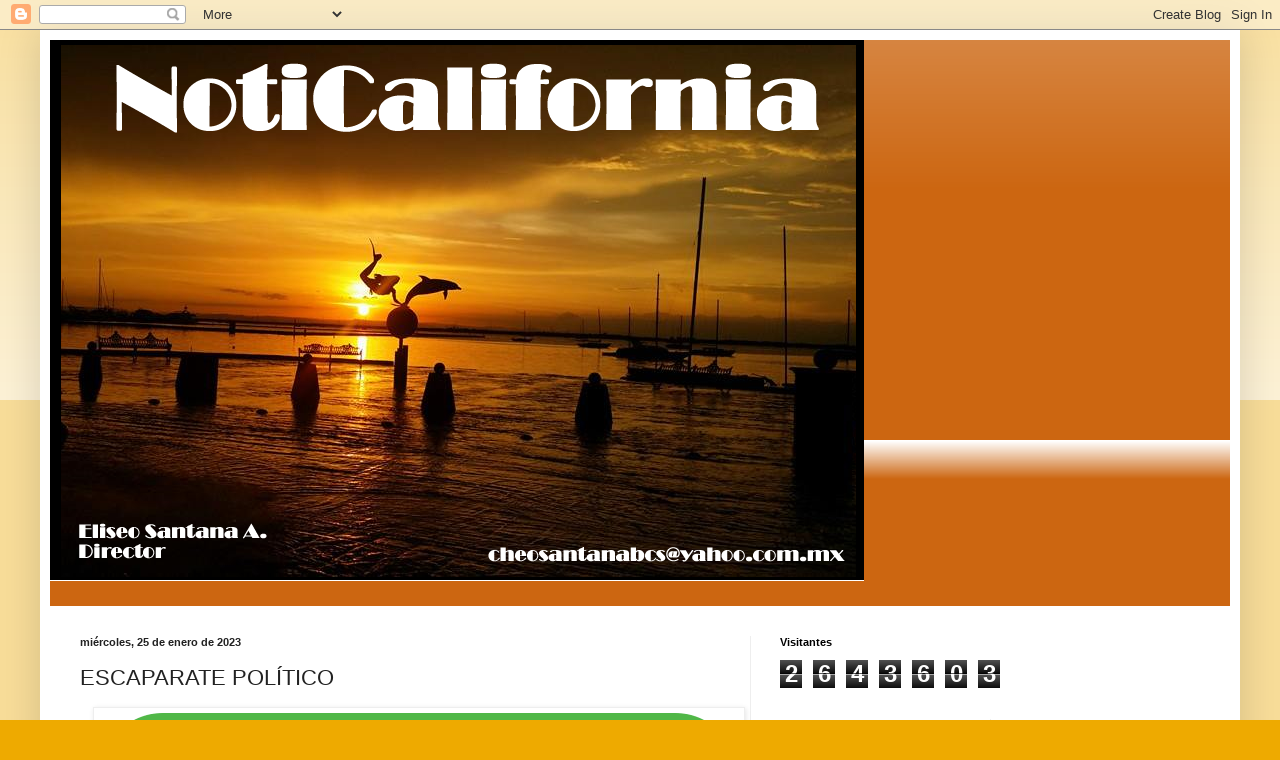

--- FILE ---
content_type: text/html; charset=UTF-8
request_url: http://www.noticalifornia.com/2023/01/escaparate-politico_25.html
body_size: 12090
content:
<!DOCTYPE html>
<html class='v2' dir='ltr' lang='es'>
<head>
<link href='https://www.blogger.com/static/v1/widgets/335934321-css_bundle_v2.css' rel='stylesheet' type='text/css'/>
<meta content='width=1100' name='viewport'/>
<meta content='text/html; charset=UTF-8' http-equiv='Content-Type'/>
<meta content='blogger' name='generator'/>
<link href='http://www.noticalifornia.com/favicon.ico' rel='icon' type='image/x-icon'/>
<link href='http://www.noticalifornia.com/2023/01/escaparate-politico_25.html' rel='canonical'/>
<link rel="alternate" type="application/atom+xml" title="Noticalifornia - Atom" href="http://www.noticalifornia.com/feeds/posts/default" />
<link rel="alternate" type="application/rss+xml" title="Noticalifornia - RSS" href="http://www.noticalifornia.com/feeds/posts/default?alt=rss" />
<link rel="service.post" type="application/atom+xml" title="Noticalifornia - Atom" href="https://www.blogger.com/feeds/1903168771403418985/posts/default" />

<link rel="alternate" type="application/atom+xml" title="Noticalifornia - Atom" href="http://www.noticalifornia.com/feeds/6787934040685204766/comments/default" />
<!--Can't find substitution for tag [blog.ieCssRetrofitLinks]-->
<link href='https://blogger.googleusercontent.com/img/b/R29vZ2xl/AVvXsEgPhBAtvRITiUuvjiZWwYKsvFQWaEAWXIWQGeyQ8aHmz_twL8_AGV8M6hxazIp_Y000Oo9cb8cA_hnJKDma-cuPY--nURqdXl-IKrCRUpHPjmCZTl0cbFaS9OOt8YkOiEg-azpDATIW6kB_oxgmuGNi7mWzsBAB3pqehBlDWPOp-zvLnADrbK9hRiTS7w/w640-h640/1200px-Logo_Partido_Verde_(M%C3%A9xico).svg.png' rel='image_src'/>
<meta content='http://www.noticalifornia.com/2023/01/escaparate-politico_25.html' property='og:url'/>
<meta content=' ESCAPARATE POLÍTICO' property='og:title'/>
<meta content='Por Jesús Ojeda Castro +Trascienden los nombres de Juan Carlos González Bareño y de Carlos Godínez de León como posibles nuevos dirigentes d...' property='og:description'/>
<meta content='https://blogger.googleusercontent.com/img/b/R29vZ2xl/AVvXsEgPhBAtvRITiUuvjiZWwYKsvFQWaEAWXIWQGeyQ8aHmz_twL8_AGV8M6hxazIp_Y000Oo9cb8cA_hnJKDma-cuPY--nURqdXl-IKrCRUpHPjmCZTl0cbFaS9OOt8YkOiEg-azpDATIW6kB_oxgmuGNi7mWzsBAB3pqehBlDWPOp-zvLnADrbK9hRiTS7w/w1200-h630-p-k-no-nu/1200px-Logo_Partido_Verde_(M%C3%A9xico).svg.png' property='og:image'/>
<title>Noticalifornia:  ESCAPARATE POLÍTICO</title>
<style id='page-skin-1' type='text/css'><!--
/*
-----------------------------------------------
Blogger Template Style
Name:     Simple
Designer: Blogger
URL:      www.blogger.com
----------------------------------------------- */
/* Content
----------------------------------------------- */
body {
font: normal normal 12px Arial, Tahoma, Helvetica, FreeSans, sans-serif;
color: #222222;
background: #eeaa00 none repeat scroll top left;
padding: 0 40px 40px 40px;
}
html body .region-inner {
min-width: 0;
max-width: 100%;
width: auto;
}
h2 {
font-size: 22px;
}
a:link {
text-decoration:none;
color: #cc6611;
}
a:visited {
text-decoration:none;
color: #888888;
}
a:hover {
text-decoration:underline;
color: #ff9900;
}
.body-fauxcolumn-outer .fauxcolumn-inner {
background: transparent url(https://resources.blogblog.com/blogblog/data/1kt/simple/body_gradient_tile_light.png) repeat scroll top left;
_background-image: none;
}
.body-fauxcolumn-outer .cap-top {
position: absolute;
z-index: 1;
height: 400px;
width: 100%;
}
.body-fauxcolumn-outer .cap-top .cap-left {
width: 100%;
background: transparent url(https://resources.blogblog.com/blogblog/data/1kt/simple/gradients_light.png) repeat-x scroll top left;
_background-image: none;
}
.content-outer {
-moz-box-shadow: 0 0 40px rgba(0, 0, 0, .15);
-webkit-box-shadow: 0 0 5px rgba(0, 0, 0, .15);
-goog-ms-box-shadow: 0 0 10px #333333;
box-shadow: 0 0 40px rgba(0, 0, 0, .15);
margin-bottom: 1px;
}
.content-inner {
padding: 10px 10px;
}
.content-inner {
background-color: #ffffff;
}
/* Header
----------------------------------------------- */
.header-outer {
background: #cc6611 url(//www.blogblog.com/1kt/simple/gradients_light.png) repeat-x scroll 0 -400px;
_background-image: none;
}
.Header h1 {
font: normal normal 60px Arial, Tahoma, Helvetica, FreeSans, sans-serif;
color: #ffffff;
text-shadow: 1px 2px 3px rgba(0, 0, 0, .2);
}
.Header h1 a {
color: #ffffff;
}
.Header .description {
font-size: 140%;
color: #ffffff;
}
.header-inner .Header .titlewrapper {
padding: 22px 30px;
}
.header-inner .Header .descriptionwrapper {
padding: 0 30px;
}
/* Tabs
----------------------------------------------- */
.tabs-inner .section:first-child {
border-top: 0 solid #eeeeee;
}
.tabs-inner .section:first-child ul {
margin-top: -0;
border-top: 0 solid #eeeeee;
border-left: 0 solid #eeeeee;
border-right: 0 solid #eeeeee;
}
.tabs-inner .widget ul {
background: #f5f5f5 url(https://resources.blogblog.com/blogblog/data/1kt/simple/gradients_light.png) repeat-x scroll 0 -800px;
_background-image: none;
border-bottom: 1px solid #eeeeee;
margin-top: 0;
margin-left: -30px;
margin-right: -30px;
}
.tabs-inner .widget li a {
display: inline-block;
padding: .6em 1em;
font: normal normal 14px Arial, Tahoma, Helvetica, FreeSans, sans-serif;
color: #999999;
border-left: 1px solid #ffffff;
border-right: 1px solid #eeeeee;
}
.tabs-inner .widget li:first-child a {
border-left: none;
}
.tabs-inner .widget li.selected a, .tabs-inner .widget li a:hover {
color: #000000;
background-color: #eeeeee;
text-decoration: none;
}
/* Columns
----------------------------------------------- */
.main-outer {
border-top: 0 solid #eeeeee;
}
.fauxcolumn-left-outer .fauxcolumn-inner {
border-right: 1px solid #eeeeee;
}
.fauxcolumn-right-outer .fauxcolumn-inner {
border-left: 1px solid #eeeeee;
}
/* Headings
----------------------------------------------- */
div.widget > h2,
div.widget h2.title {
margin: 0 0 1em 0;
font: normal bold 11px Arial, Tahoma, Helvetica, FreeSans, sans-serif;
color: #000000;
}
/* Widgets
----------------------------------------------- */
.widget .zippy {
color: #999999;
text-shadow: 2px 2px 1px rgba(0, 0, 0, .1);
}
.widget .popular-posts ul {
list-style: none;
}
/* Posts
----------------------------------------------- */
h2.date-header {
font: normal bold 11px Arial, Tahoma, Helvetica, FreeSans, sans-serif;
}
.date-header span {
background-color: transparent;
color: #222222;
padding: inherit;
letter-spacing: inherit;
margin: inherit;
}
.main-inner {
padding-top: 30px;
padding-bottom: 30px;
}
.main-inner .column-center-inner {
padding: 0 15px;
}
.main-inner .column-center-inner .section {
margin: 0 15px;
}
.post {
margin: 0 0 25px 0;
}
h3.post-title, .comments h4 {
font: normal normal 22px Arial, Tahoma, Helvetica, FreeSans, sans-serif;
margin: .75em 0 0;
}
.post-body {
font-size: 110%;
line-height: 1.4;
position: relative;
}
.post-body img, .post-body .tr-caption-container, .Profile img, .Image img,
.BlogList .item-thumbnail img {
padding: 2px;
background: #ffffff;
border: 1px solid #eeeeee;
-moz-box-shadow: 1px 1px 5px rgba(0, 0, 0, .1);
-webkit-box-shadow: 1px 1px 5px rgba(0, 0, 0, .1);
box-shadow: 1px 1px 5px rgba(0, 0, 0, .1);
}
.post-body img, .post-body .tr-caption-container {
padding: 5px;
}
.post-body .tr-caption-container {
color: #222222;
}
.post-body .tr-caption-container img {
padding: 0;
background: transparent;
border: none;
-moz-box-shadow: 0 0 0 rgba(0, 0, 0, .1);
-webkit-box-shadow: 0 0 0 rgba(0, 0, 0, .1);
box-shadow: 0 0 0 rgba(0, 0, 0, .1);
}
.post-header {
margin: 0 0 1.5em;
line-height: 1.6;
font-size: 90%;
}
.post-footer {
margin: 20px -2px 0;
padding: 5px 10px;
color: #666666;
background-color: #f9f9f9;
border-bottom: 1px solid #eeeeee;
line-height: 1.6;
font-size: 90%;
}
#comments .comment-author {
padding-top: 1.5em;
border-top: 1px solid #eeeeee;
background-position: 0 1.5em;
}
#comments .comment-author:first-child {
padding-top: 0;
border-top: none;
}
.avatar-image-container {
margin: .2em 0 0;
}
#comments .avatar-image-container img {
border: 1px solid #eeeeee;
}
/* Comments
----------------------------------------------- */
.comments .comments-content .icon.blog-author {
background-repeat: no-repeat;
background-image: url([data-uri]);
}
.comments .comments-content .loadmore a {
border-top: 1px solid #999999;
border-bottom: 1px solid #999999;
}
.comments .comment-thread.inline-thread {
background-color: #f9f9f9;
}
.comments .continue {
border-top: 2px solid #999999;
}
/* Accents
---------------------------------------------- */
.section-columns td.columns-cell {
border-left: 1px solid #eeeeee;
}
.blog-pager {
background: transparent none no-repeat scroll top center;
}
.blog-pager-older-link, .home-link,
.blog-pager-newer-link {
background-color: #ffffff;
padding: 5px;
}
.footer-outer {
border-top: 0 dashed #bbbbbb;
}
/* Mobile
----------------------------------------------- */
body.mobile  {
background-size: auto;
}
.mobile .body-fauxcolumn-outer {
background: transparent none repeat scroll top left;
}
.mobile .body-fauxcolumn-outer .cap-top {
background-size: 100% auto;
}
.mobile .content-outer {
-webkit-box-shadow: 0 0 3px rgba(0, 0, 0, .15);
box-shadow: 0 0 3px rgba(0, 0, 0, .15);
}
.mobile .tabs-inner .widget ul {
margin-left: 0;
margin-right: 0;
}
.mobile .post {
margin: 0;
}
.mobile .main-inner .column-center-inner .section {
margin: 0;
}
.mobile .date-header span {
padding: 0.1em 10px;
margin: 0 -10px;
}
.mobile h3.post-title {
margin: 0;
}
.mobile .blog-pager {
background: transparent none no-repeat scroll top center;
}
.mobile .footer-outer {
border-top: none;
}
.mobile .main-inner, .mobile .footer-inner {
background-color: #ffffff;
}
.mobile-index-contents {
color: #222222;
}
.mobile-link-button {
background-color: #cc6611;
}
.mobile-link-button a:link, .mobile-link-button a:visited {
color: #ffffff;
}
.mobile .tabs-inner .section:first-child {
border-top: none;
}
.mobile .tabs-inner .PageList .widget-content {
background-color: #eeeeee;
color: #000000;
border-top: 1px solid #eeeeee;
border-bottom: 1px solid #eeeeee;
}
.mobile .tabs-inner .PageList .widget-content .pagelist-arrow {
border-left: 1px solid #eeeeee;
}

--></style>
<style id='template-skin-1' type='text/css'><!--
body {
min-width: 1200px;
}
.content-outer, .content-fauxcolumn-outer, .region-inner {
min-width: 1200px;
max-width: 1200px;
_width: 1200px;
}
.main-inner .columns {
padding-left: 0;
padding-right: 480px;
}
.main-inner .fauxcolumn-center-outer {
left: 0;
right: 480px;
/* IE6 does not respect left and right together */
_width: expression(this.parentNode.offsetWidth -
parseInt("0") -
parseInt("480px") + 'px');
}
.main-inner .fauxcolumn-left-outer {
width: 0;
}
.main-inner .fauxcolumn-right-outer {
width: 480px;
}
.main-inner .column-left-outer {
width: 0;
right: 100%;
margin-left: -0;
}
.main-inner .column-right-outer {
width: 480px;
margin-right: -480px;
}
#layout {
min-width: 0;
}
#layout .content-outer {
min-width: 0;
width: 800px;
}
#layout .region-inner {
min-width: 0;
width: auto;
}
body#layout div.add_widget {
padding: 8px;
}
body#layout div.add_widget a {
margin-left: 32px;
}
--></style>
<link href='https://www.blogger.com/dyn-css/authorization.css?targetBlogID=1903168771403418985&amp;zx=5f54d7b5-b718-42c3-9d6d-01b853359c7c' media='none' onload='if(media!=&#39;all&#39;)media=&#39;all&#39;' rel='stylesheet'/><noscript><link href='https://www.blogger.com/dyn-css/authorization.css?targetBlogID=1903168771403418985&amp;zx=5f54d7b5-b718-42c3-9d6d-01b853359c7c' rel='stylesheet'/></noscript>
<meta name='google-adsense-platform-account' content='ca-host-pub-1556223355139109'/>
<meta name='google-adsense-platform-domain' content='blogspot.com'/>

<!-- data-ad-client=ca-pub-9909788482388288 -->

<link rel="stylesheet" href="https://fonts.googleapis.com/css2?display=swap&family=Playfair+Display"></head>
<body class='loading variant-bold'>
<div class='navbar section' id='navbar' name='Barra de navegación'><div class='widget Navbar' data-version='1' id='Navbar1'><script type="text/javascript">
    function setAttributeOnload(object, attribute, val) {
      if(window.addEventListener) {
        window.addEventListener('load',
          function(){ object[attribute] = val; }, false);
      } else {
        window.attachEvent('onload', function(){ object[attribute] = val; });
      }
    }
  </script>
<div id="navbar-iframe-container"></div>
<script type="text/javascript" src="https://apis.google.com/js/platform.js"></script>
<script type="text/javascript">
      gapi.load("gapi.iframes:gapi.iframes.style.bubble", function() {
        if (gapi.iframes && gapi.iframes.getContext) {
          gapi.iframes.getContext().openChild({
              url: 'https://www.blogger.com/navbar/1903168771403418985?po\x3d6787934040685204766\x26origin\x3dhttp://www.noticalifornia.com',
              where: document.getElementById("navbar-iframe-container"),
              id: "navbar-iframe"
          });
        }
      });
    </script><script type="text/javascript">
(function() {
var script = document.createElement('script');
script.type = 'text/javascript';
script.src = '//pagead2.googlesyndication.com/pagead/js/google_top_exp.js';
var head = document.getElementsByTagName('head')[0];
if (head) {
head.appendChild(script);
}})();
</script>
</div></div>
<div class='body-fauxcolumns'>
<div class='fauxcolumn-outer body-fauxcolumn-outer'>
<div class='cap-top'>
<div class='cap-left'></div>
<div class='cap-right'></div>
</div>
<div class='fauxborder-left'>
<div class='fauxborder-right'></div>
<div class='fauxcolumn-inner'>
</div>
</div>
<div class='cap-bottom'>
<div class='cap-left'></div>
<div class='cap-right'></div>
</div>
</div>
</div>
<div class='content'>
<div class='content-fauxcolumns'>
<div class='fauxcolumn-outer content-fauxcolumn-outer'>
<div class='cap-top'>
<div class='cap-left'></div>
<div class='cap-right'></div>
</div>
<div class='fauxborder-left'>
<div class='fauxborder-right'></div>
<div class='fauxcolumn-inner'>
</div>
</div>
<div class='cap-bottom'>
<div class='cap-left'></div>
<div class='cap-right'></div>
</div>
</div>
</div>
<div class='content-outer'>
<div class='content-cap-top cap-top'>
<div class='cap-left'></div>
<div class='cap-right'></div>
</div>
<div class='fauxborder-left content-fauxborder-left'>
<div class='fauxborder-right content-fauxborder-right'></div>
<div class='content-inner'>
<header>
<div class='header-outer'>
<div class='header-cap-top cap-top'>
<div class='cap-left'></div>
<div class='cap-right'></div>
</div>
<div class='fauxborder-left header-fauxborder-left'>
<div class='fauxborder-right header-fauxborder-right'></div>
<div class='region-inner header-inner'>
<div class='header section' id='header' name='Cabecera'><div class='widget Header' data-version='1' id='Header1'>
<div id='header-inner'>
<a href='http://www.noticalifornia.com/' style='display: block'>
<img alt='Noticalifornia' height='541px; ' id='Header1_headerimg' src='https://blogger.googleusercontent.com/img/b/R29vZ2xl/AVvXsEiOpG4uER_IboCwou7qIdfC0C-AYGvN73On2mKv_6xMkDDVZM1KvZOh0T42ZWtpmbi2VY0JFdBuSRanO7sE0UbTNwqiciIKAiFSYG2UEK71xD-EyVkOJJQnPIytSo02rD39OAIImN_NVWY/s1180/banner+-+noticalifornia+REDUC.png' style='display: block' width='814px; '/>
</a>
<div class='descriptionwrapper'>
<p class='description'><span>
</span></p>
</div>
</div>
</div></div>
</div>
</div>
<div class='header-cap-bottom cap-bottom'>
<div class='cap-left'></div>
<div class='cap-right'></div>
</div>
</div>
</header>
<div class='tabs-outer'>
<div class='tabs-cap-top cap-top'>
<div class='cap-left'></div>
<div class='cap-right'></div>
</div>
<div class='fauxborder-left tabs-fauxborder-left'>
<div class='fauxborder-right tabs-fauxborder-right'></div>
<div class='region-inner tabs-inner'>
<div class='tabs no-items section' id='crosscol' name='Multicolumnas'></div>
<div class='tabs no-items section' id='crosscol-overflow' name='Cross-Column 2'></div>
</div>
</div>
<div class='tabs-cap-bottom cap-bottom'>
<div class='cap-left'></div>
<div class='cap-right'></div>
</div>
</div>
<div class='main-outer'>
<div class='main-cap-top cap-top'>
<div class='cap-left'></div>
<div class='cap-right'></div>
</div>
<div class='fauxborder-left main-fauxborder-left'>
<div class='fauxborder-right main-fauxborder-right'></div>
<div class='region-inner main-inner'>
<div class='columns fauxcolumns'>
<div class='fauxcolumn-outer fauxcolumn-center-outer'>
<div class='cap-top'>
<div class='cap-left'></div>
<div class='cap-right'></div>
</div>
<div class='fauxborder-left'>
<div class='fauxborder-right'></div>
<div class='fauxcolumn-inner'>
</div>
</div>
<div class='cap-bottom'>
<div class='cap-left'></div>
<div class='cap-right'></div>
</div>
</div>
<div class='fauxcolumn-outer fauxcolumn-left-outer'>
<div class='cap-top'>
<div class='cap-left'></div>
<div class='cap-right'></div>
</div>
<div class='fauxborder-left'>
<div class='fauxborder-right'></div>
<div class='fauxcolumn-inner'>
</div>
</div>
<div class='cap-bottom'>
<div class='cap-left'></div>
<div class='cap-right'></div>
</div>
</div>
<div class='fauxcolumn-outer fauxcolumn-right-outer'>
<div class='cap-top'>
<div class='cap-left'></div>
<div class='cap-right'></div>
</div>
<div class='fauxborder-left'>
<div class='fauxborder-right'></div>
<div class='fauxcolumn-inner'>
</div>
</div>
<div class='cap-bottom'>
<div class='cap-left'></div>
<div class='cap-right'></div>
</div>
</div>
<!-- corrects IE6 width calculation -->
<div class='columns-inner'>
<div class='column-center-outer'>
<div class='column-center-inner'>
<div class='main section' id='main' name='Principal'><div class='widget Blog' data-version='1' id='Blog1'>
<div class='blog-posts hfeed'>

          <div class="date-outer">
        
<h2 class='date-header'><span>miércoles, 25 de enero de 2023</span></h2>

          <div class="date-posts">
        
<div class='post-outer'>
<div class='post hentry uncustomized-post-template' itemprop='blogPost' itemscope='itemscope' itemtype='http://schema.org/BlogPosting'>
<meta content='https://blogger.googleusercontent.com/img/b/R29vZ2xl/AVvXsEgPhBAtvRITiUuvjiZWwYKsvFQWaEAWXIWQGeyQ8aHmz_twL8_AGV8M6hxazIp_Y000Oo9cb8cA_hnJKDma-cuPY--nURqdXl-IKrCRUpHPjmCZTl0cbFaS9OOt8YkOiEg-azpDATIW6kB_oxgmuGNi7mWzsBAB3pqehBlDWPOp-zvLnADrbK9hRiTS7w/w640-h640/1200px-Logo_Partido_Verde_(M%C3%A9xico).svg.png' itemprop='image_url'/>
<meta content='1903168771403418985' itemprop='blogId'/>
<meta content='6787934040685204766' itemprop='postId'/>
<a name='6787934040685204766'></a>
<h3 class='post-title entry-title' itemprop='name'>
 ESCAPARATE POLÍTICO
</h3>
<div class='post-header'>
<div class='post-header-line-1'></div>
</div>
<div class='post-body entry-content' id='post-body-6787934040685204766' itemprop='description articleBody'>
<div class="separator" style="clear: both; text-align: center;"><a href="https://blogger.googleusercontent.com/img/b/R29vZ2xl/AVvXsEgPhBAtvRITiUuvjiZWwYKsvFQWaEAWXIWQGeyQ8aHmz_twL8_AGV8M6hxazIp_Y000Oo9cb8cA_hnJKDma-cuPY--nURqdXl-IKrCRUpHPjmCZTl0cbFaS9OOt8YkOiEg-azpDATIW6kB_oxgmuGNi7mWzsBAB3pqehBlDWPOp-zvLnADrbK9hRiTS7w/s1200/1200px-Logo_Partido_Verde_(M%C3%A9xico).svg.png" imageanchor="1" style="margin-left: 1em; margin-right: 1em;"><img border="0" data-original-height="1200" data-original-width="1200" height="640" src="https://blogger.googleusercontent.com/img/b/R29vZ2xl/AVvXsEgPhBAtvRITiUuvjiZWwYKsvFQWaEAWXIWQGeyQ8aHmz_twL8_AGV8M6hxazIp_Y000Oo9cb8cA_hnJKDma-cuPY--nURqdXl-IKrCRUpHPjmCZTl0cbFaS9OOt8YkOiEg-azpDATIW6kB_oxgmuGNi7mWzsBAB3pqehBlDWPOp-zvLnADrbK9hRiTS7w/w640-h640/1200px-Logo_Partido_Verde_(M%C3%A9xico).svg.png" width="640" /></a></div><br /><p style="text-align: justify;"><br /></p><div class="x11i5rnm xat24cr x1mh8g0r x1vvkbs xdj266r x126k92a" style="background-color: white; color: #050505; font-family: &quot;Segoe UI Historic&quot;, &quot;Segoe UI&quot;, Helvetica, Arial, sans-serif; font-size: 14px; margin: 0px; overflow-wrap: break-word; white-space: pre-wrap;"><div dir="auto" style="font-family: inherit; text-align: justify;"><b>Por Jesús Ojeda Castro</b></div><div dir="auto" style="font-family: inherit; text-align: justify;">+Trascienden los nombres de Juan Carlos González Bareño y de Carlos Godínez de León como posibles nuevos dirigentes del Partido Verde.</div><div dir="auto" style="font-family: inherit; text-align: justify;">+Se espera renovación de dirigencia estatal y municipal en la Paz.</div><div dir="auto" style="font-family: inherit; text-align: justify;">+Se esperan sumas de reconocidos actores políticos y definir si habrá o no alianzas con dirigencias nacionales.<span><a name="more"></a></span></div></div><div class="x11i5rnm xat24cr x1mh8g0r x1vvkbs xtlvy1s x126k92a" style="background-color: white; color: #050505; font-family: &quot;Segoe UI Historic&quot;, &quot;Segoe UI&quot;, Helvetica, Arial, sans-serif; font-size: 14px; margin: 0.5em 0px 0px; overflow-wrap: break-word; white-space: pre-wrap;"><div dir="auto" style="font-family: inherit; text-align: justify;">Todo <span style="font-family: inherit;"><a style="color: #385898; cursor: pointer; font-family: inherit;" tabindex="-1"></a></span>parece indicar que en breve habrá relevos en la dirigencia estatal y municipal del Partido Verde de Baja California Sur como parte de los acomodos que llevan a cabo los diversos organismos políticos con miras a organizarse para participar de la mejor manera posible en el proceso electoral del próximo año.</div><div dir="auto" style="font-family: inherit; text-align: justify;">Por supuesto que es parte de la dinámica natural que seguramente todos los partidos más temprano que tarde, pondrán a la vista de la opinión pública porque todos estos organismos tratarán de llegar a las elecciones del año que entra con sus mejores cuadros.</div><div dir="auto" style="font-family: inherit; text-align: justify;">Desde luego que habrá enroques e importaciones de un partido a otro de actores políticos que también buscarán por su parte los mejores escenarios para obtener los más favorables resultados.</div><div dir="auto" style="font-family: inherit; text-align: justify;">En este sentido no solo los llamados partidos grandes harán lo propio, sino los calificados como &#8220;partidos chicos&#8221; como el Verde y Movimiento Ciudadano que buscarán acuerparse para definir en su momento si van aliados a otra fuerza política o se desenvuelven a nivel local de manera independiente para dar la pelea electoral.</div><div dir="auto" style="font-family: inherit; text-align: justify;">En ese sentido, según ha trascendido, cada día es más fuerte la posibilidad de que en breve tome protesta como presidente estatal del partido Verde en la entidad, Juan Carlos González Bareño y a nivel municipal en La Paz, Carlos Alfredo Godínez León que durante muchos años se desempeñó como reconocido y destacado militante del PAN.</div><div dir="auto" style="font-family: inherit; text-align: justify;">De ser así la reconfiguración de la dirigencia estatal del Verde, removería al actual presidente Andrés Liceaga a ocupar la representación nacional de este partido en la entidad y registraría una serie de movimientos con diversos actores políticos que definitivamente pueden repercutir en el debilitamiento de las filas de partidos como Acción Nacional como efecto directo de la nula operación política de su dirigente, la senadora Lupita Saldaña.</div><div dir="auto" style="font-family: inherit; text-align: justify;">Veremos si estos datos se confirman en los próximos días y quiénes serían en todo caso, el resto de los integrantes de esta nueva dirigencia que tiene ante su futuro a mediano plazo, el definir si habrá alianza con partidos nacionales como Morena o si su nivel de convocatoria ciudadana le alcanza para participar con propuestas propias a nivel estatal tal como lo hicieron en  las elecciones del 2021 que fueron aliados solo en las candidaturas federales con independencia de las propuestas locales.</div><div dir="auto" style="font-family: inherit; text-align: justify;">Como lo hemos reiterado en este espacio los actores y partidos políticos ya muestran sus respectivas inquietudes con miras al proceso electoral del próximo año, aunque también vale decir que aún hay muchos que no han alzado la mano para decir que buscarán alguna candidatura.</div><div dir="auto" style="font-family: inherit; text-align: justify;">En ese sentido no le entrañe a usted que algunos destacados exfuncionarios de todos los niveles y reconocidos políticos en la actualidad, estrenen camisetas con nuevos colores para tratar de armar una propuesta convincente que logre la confianza y el voto de la ciudadanía.</div><div dir="auto" style="font-family: inherit; text-align: justify;">Ya veremos qué sucede en breve en el ámbito político.</div><div dir="auto" style="font-family: inherit; text-align: justify;">Por lo pronto no pierda de vista los nombres de Juan Carlos González Bareño y de Carlos Alfredo Godínez de León que en breve pueden ser noticia.</div><div dir="auto" style="font-family: inherit; text-align: justify;">Ya veremos. </div></div><div class="x11i5rnm xat24cr x1mh8g0r x1vvkbs xtlvy1s x126k92a" style="background-color: white; color: #050505; font-family: &quot;Segoe UI Historic&quot;, &quot;Segoe UI&quot;, Helvetica, Arial, sans-serif; font-size: 14px; margin: 0.5em 0px 0px; overflow-wrap: break-word; white-space: pre-wrap;"><div dir="auto" style="font-family: inherit; text-align: justify;">VITRINA</div></div><div class="x11i5rnm xat24cr x1mh8g0r x1vvkbs xtlvy1s x126k92a" style="background-color: white; color: #050505; font-family: &quot;Segoe UI Historic&quot;, &quot;Segoe UI&quot;, Helvetica, Arial, sans-serif; font-size: 14px; margin: 0.5em 0px 0px; overflow-wrap: break-word; white-space: pre-wrap;"><div dir="auto" style="font-family: inherit; text-align: justify;">El Congreso del Estado realizará este miércoles un periodo ordinario de sesiones para la elección y toma de protesta del titular de la fiscalía especializada en el combate a la corrupción a nivel estatal&#8230; Ante las bajas temperaturas que desde hace algunos días se registran en la entidad, condición que se agudiza en las zonas serranas y valles, el secretario de Pesca, Acuacultura y Desarrollo Agropecuario (SEPADA), José Alfredo Bermúdez Beltrán informó que en coordinación con la Secretaría de Agricultura y Desarrollo Rural (SADER), se evalúan de manera permanente posibles afectaciones en cultivos. Destacó que la administración que encabeza el gobernador Víctor Castro Cosío, a través de los enlaces de la SEPADA en cada uno de los municipios de Baja California Sur, recorren las diversas regiones de producción agrícola para de manera conjunta con las y los productores, constatar directamente la condición que guardan sus parcelas establecidas&#8230; Buscando la reestructuración interna en el Congreso de Baja California Sur, en el rubro legislativo, la diputada María Guadalupe Moreno Higuera, presentó este martes una iniciativa con proyecto de decreto, que propone suprimir algunas Comisiones Permanentes y la incorporación de otras, que, desde su óptica, son necesarias para la atención, análisis y dictaminación de asuntos relevantes para la sociedad y las instituciones sudcalifornianas. La presidenta del actual período permanente, afirmó que considera necesario transformar las denominaciones y competencias de las Comisiones de Gestoría y Quejas; Editorial, Acervo Legislativo y Constitucional; de Corrección y Estilo; y finalmente, de Seguimiento a los Puntos de Acuerdo&#8230; Sergio Villarreal Nogales, Alejandro Cardoza y Virginia Riversa Calderón rindieron protesta como nuevos integrantes del Comité de Participación Ciudadana del Sistema Estatal Anticorrupción de Baja California Sur. Una vez concluido el proceso de selección que llevó a cabo en tiempo y forma la comisión designada por el Congreso del Estado, se realizó el acto protocolario ante los miembros del Sistema Anticorrupción, autoridades, funcionarios, representantes de la sociedad civil y empresarios&#8230;</div></div>
<div style='clear: both;'></div>
</div>
<div class='post-footer'>
<div class='post-footer-line post-footer-line-1'>
<span class='post-author vcard'>
Publicado por
<span class='fn' itemprop='author' itemscope='itemscope' itemtype='http://schema.org/Person'>
<meta content='https://www.blogger.com/profile/06101463279745198726' itemprop='url'/>
<a class='g-profile' href='https://www.blogger.com/profile/06101463279745198726' rel='author' title='author profile'>
<span itemprop='name'>Noticalifornia</span>
</a>
</span>
</span>
<span class='post-timestamp'>
en
<meta content='http://www.noticalifornia.com/2023/01/escaparate-politico_25.html' itemprop='url'/>
<a class='timestamp-link' href='http://www.noticalifornia.com/2023/01/escaparate-politico_25.html' rel='bookmark' title='permanent link'><abbr class='published' itemprop='datePublished' title='2023-01-25T07:32:00-08:00'>7:32</abbr></a>
</span>
<span class='post-comment-link'>
</span>
<span class='post-icons'>
<span class='item-control blog-admin pid-2014375933'>
<a href='https://www.blogger.com/post-edit.g?blogID=1903168771403418985&postID=6787934040685204766&from=pencil' title='Editar entrada'>
<img alt='' class='icon-action' height='18' src='https://resources.blogblog.com/img/icon18_edit_allbkg.gif' width='18'/>
</a>
</span>
</span>
<div class='post-share-buttons goog-inline-block'>
<a class='goog-inline-block share-button sb-email' href='https://www.blogger.com/share-post.g?blogID=1903168771403418985&postID=6787934040685204766&target=email' target='_blank' title='Enviar por correo electrónico'><span class='share-button-link-text'>Enviar por correo electrónico</span></a><a class='goog-inline-block share-button sb-blog' href='https://www.blogger.com/share-post.g?blogID=1903168771403418985&postID=6787934040685204766&target=blog' onclick='window.open(this.href, "_blank", "height=270,width=475"); return false;' target='_blank' title='Escribe un blog'><span class='share-button-link-text'>Escribe un blog</span></a><a class='goog-inline-block share-button sb-twitter' href='https://www.blogger.com/share-post.g?blogID=1903168771403418985&postID=6787934040685204766&target=twitter' target='_blank' title='Compartir en X'><span class='share-button-link-text'>Compartir en X</span></a><a class='goog-inline-block share-button sb-facebook' href='https://www.blogger.com/share-post.g?blogID=1903168771403418985&postID=6787934040685204766&target=facebook' onclick='window.open(this.href, "_blank", "height=430,width=640"); return false;' target='_blank' title='Compartir con Facebook'><span class='share-button-link-text'>Compartir con Facebook</span></a><a class='goog-inline-block share-button sb-pinterest' href='https://www.blogger.com/share-post.g?blogID=1903168771403418985&postID=6787934040685204766&target=pinterest' target='_blank' title='Compartir en Pinterest'><span class='share-button-link-text'>Compartir en Pinterest</span></a>
</div>
</div>
<div class='post-footer-line post-footer-line-2'>
<span class='post-labels'>
</span>
</div>
<div class='post-footer-line post-footer-line-3'>
<span class='post-location'>
</span>
</div>
</div>
</div>
<div class='comments' id='comments'>
<a name='comments'></a>
<h4>No hay comentarios:</h4>
<div id='Blog1_comments-block-wrapper'>
<dl class='avatar-comment-indent' id='comments-block'>
</dl>
</div>
<p class='comment-footer'>
<div class='comment-form'>
<a name='comment-form'></a>
<h4 id='comment-post-message'>Publicar un comentario</h4>
<p>
</p>
<a href='https://www.blogger.com/comment/frame/1903168771403418985?po=6787934040685204766&hl=es&saa=85391&origin=http://www.noticalifornia.com' id='comment-editor-src'></a>
<iframe allowtransparency='true' class='blogger-iframe-colorize blogger-comment-from-post' frameborder='0' height='410px' id='comment-editor' name='comment-editor' src='' width='100%'></iframe>
<script src='https://www.blogger.com/static/v1/jsbin/2830521187-comment_from_post_iframe.js' type='text/javascript'></script>
<script type='text/javascript'>
      BLOG_CMT_createIframe('https://www.blogger.com/rpc_relay.html');
    </script>
</div>
</p>
</div>
</div>

        </div></div>
      
</div>
<div class='blog-pager' id='blog-pager'>
<span id='blog-pager-newer-link'>
<a class='blog-pager-newer-link' href='http://www.noticalifornia.com/2023/01/rinden-protesta-nuevos-integrantes-del.html' id='Blog1_blog-pager-newer-link' title='Entrada más reciente'>Entrada más reciente</a>
</span>
<span id='blog-pager-older-link'>
<a class='blog-pager-older-link' href='http://www.noticalifornia.com/2023/01/advertidos.html' id='Blog1_blog-pager-older-link' title='Entrada antigua'>Entrada antigua</a>
</span>
<a class='home-link' href='http://www.noticalifornia.com/'>Inicio</a>
</div>
<div class='clear'></div>
<div class='post-feeds'>
<div class='feed-links'>
Suscribirse a:
<a class='feed-link' href='http://www.noticalifornia.com/feeds/6787934040685204766/comments/default' target='_blank' type='application/atom+xml'>Enviar comentarios (Atom)</a>
</div>
</div>
</div></div>
</div>
</div>
<div class='column-left-outer'>
<div class='column-left-inner'>
<aside>
</aside>
</div>
</div>
<div class='column-right-outer'>
<div class='column-right-inner'>
<aside>
<div class='sidebar section' id='sidebar-right-1'><div class='widget Stats' data-version='1' id='Stats1'>
<h2>Visitantes</h2>
<div class='widget-content'>
<div id='Stats1_content' style='display: none;'>
<span class='counter-wrapper graph-counter-wrapper' id='Stats1_totalCount'>
</span>
<div class='clear'></div>
</div>
</div>
</div></div>
<table border='0' cellpadding='0' cellspacing='0' class='section-columns columns-2'>
<tbody>
<tr>
<td class='first columns-cell'>
<div class='sidebar section' id='sidebar-right-2-1'><div class='widget HTML' data-version='1' id='HTML3'>
<h2 class='title'>Insignia de Facebook</h2>
<div class='widget-content'>
<!-- Facebook Badge START --><a href="https://www.facebook.com/eliseo.santana.752" title="Eliseo Santana" style="font-family: &quot;lucida grande&quot;,tahoma,verdana,arial,sans-serif; font-size: 11px; font-variant: normal; font-style: normal; font-weight: normal; color: #3B5998; text-decoration: none;" target="_TOP">Eliseo Santana</a><br /><a href="https://www.facebook.com/eliseo.santana.752" title="Eliseo Santana" target="_TOP"><img class="img" src="https://badge.facebook.com/badge/100005966820730.39.1412325624.png" style="border: 0px;" alt="" /></a><br /><a href="https://www.facebook.com/badges/" title="Crea tu propia insignia" style="font-family: &quot;lucida grande&quot;,tahoma,verdana,arial,sans-serif; font-size: 11px; font-variant: normal; font-style: normal; font-weight: normal; color: #3B5998; text-decoration: none;" target="_TOP">Crea tu insignia</a><!-- Facebook Badge END -->
</div>
<div class='clear'></div>
</div></div>
</td>
<td class='columns-cell'>
<div class='sidebar no-items section' id='sidebar-right-2-2'></div>
</td>
</tr>
</tbody>
</table>
<div class='sidebar no-items section' id='sidebar-right-3'></div>
</aside>
</div>
</div>
</div>
<div style='clear: both'></div>
<!-- columns -->
</div>
<!-- main -->
</div>
</div>
<div class='main-cap-bottom cap-bottom'>
<div class='cap-left'></div>
<div class='cap-right'></div>
</div>
</div>
<footer>
<div class='footer-outer'>
<div class='footer-cap-top cap-top'>
<div class='cap-left'></div>
<div class='cap-right'></div>
</div>
<div class='fauxborder-left footer-fauxborder-left'>
<div class='fauxborder-right footer-fauxborder-right'></div>
<div class='region-inner footer-inner'>
<div class='foot no-items section' id='footer-1'></div>
<table border='0' cellpadding='0' cellspacing='0' class='section-columns columns-2'>
<tbody>
<tr>
<td class='first columns-cell'>
<div class='foot no-items section' id='footer-2-1'></div>
</td>
<td class='columns-cell'>
<div class='foot no-items section' id='footer-2-2'></div>
</td>
</tr>
</tbody>
</table>
<!-- outside of the include in order to lock Attribution widget -->
<div class='foot section' id='footer-3' name='Pie de página'><div class='widget Attribution' data-version='1' id='Attribution1'>
<div class='widget-content' style='text-align: center;'>
Tema Sencillo. Con la tecnología de <a href='https://www.blogger.com' target='_blank'>Blogger</a>.
</div>
<div class='clear'></div>
</div></div>
</div>
</div>
<div class='footer-cap-bottom cap-bottom'>
<div class='cap-left'></div>
<div class='cap-right'></div>
</div>
</div>
</footer>
<!-- content -->
</div>
</div>
<div class='content-cap-bottom cap-bottom'>
<div class='cap-left'></div>
<div class='cap-right'></div>
</div>
</div>
</div>
<script type='text/javascript'>
    window.setTimeout(function() {
        document.body.className = document.body.className.replace('loading', '');
      }, 10);
  </script>

<script type="text/javascript" src="https://www.blogger.com/static/v1/widgets/2028843038-widgets.js"></script>
<script type='text/javascript'>
window['__wavt'] = 'AOuZoY6BakDwSzvZaQw9krAUxFKY2JNP8w:1769901755824';_WidgetManager._Init('//www.blogger.com/rearrange?blogID\x3d1903168771403418985','//www.noticalifornia.com/2023/01/escaparate-politico_25.html','1903168771403418985');
_WidgetManager._SetDataContext([{'name': 'blog', 'data': {'blogId': '1903168771403418985', 'title': 'Noticalifornia', 'url': 'http://www.noticalifornia.com/2023/01/escaparate-politico_25.html', 'canonicalUrl': 'http://www.noticalifornia.com/2023/01/escaparate-politico_25.html', 'homepageUrl': 'http://www.noticalifornia.com/', 'searchUrl': 'http://www.noticalifornia.com/search', 'canonicalHomepageUrl': 'http://www.noticalifornia.com/', 'blogspotFaviconUrl': 'http://www.noticalifornia.com/favicon.ico', 'bloggerUrl': 'https://www.blogger.com', 'hasCustomDomain': true, 'httpsEnabled': false, 'enabledCommentProfileImages': true, 'gPlusViewType': 'FILTERED_POSTMOD', 'adultContent': false, 'analyticsAccountNumber': '', 'encoding': 'UTF-8', 'locale': 'es', 'localeUnderscoreDelimited': 'es', 'languageDirection': 'ltr', 'isPrivate': false, 'isMobile': false, 'isMobileRequest': false, 'mobileClass': '', 'isPrivateBlog': false, 'isDynamicViewsAvailable': true, 'feedLinks': '\x3clink rel\x3d\x22alternate\x22 type\x3d\x22application/atom+xml\x22 title\x3d\x22Noticalifornia - Atom\x22 href\x3d\x22http://www.noticalifornia.com/feeds/posts/default\x22 /\x3e\n\x3clink rel\x3d\x22alternate\x22 type\x3d\x22application/rss+xml\x22 title\x3d\x22Noticalifornia - RSS\x22 href\x3d\x22http://www.noticalifornia.com/feeds/posts/default?alt\x3drss\x22 /\x3e\n\x3clink rel\x3d\x22service.post\x22 type\x3d\x22application/atom+xml\x22 title\x3d\x22Noticalifornia - Atom\x22 href\x3d\x22https://www.blogger.com/feeds/1903168771403418985/posts/default\x22 /\x3e\n\n\x3clink rel\x3d\x22alternate\x22 type\x3d\x22application/atom+xml\x22 title\x3d\x22Noticalifornia - Atom\x22 href\x3d\x22http://www.noticalifornia.com/feeds/6787934040685204766/comments/default\x22 /\x3e\n', 'meTag': '', 'adsenseClientId': 'ca-pub-9909788482388288', 'adsenseHostId': 'ca-host-pub-1556223355139109', 'adsenseHasAds': false, 'adsenseAutoAds': false, 'boqCommentIframeForm': true, 'loginRedirectParam': '', 'isGoogleEverywhereLinkTooltipEnabled': true, 'view': '', 'dynamicViewsCommentsSrc': '//www.blogblog.com/dynamicviews/4224c15c4e7c9321/js/comments.js', 'dynamicViewsScriptSrc': '//www.blogblog.com/dynamicviews/488fc340cdb1c4a9', 'plusOneApiSrc': 'https://apis.google.com/js/platform.js', 'disableGComments': true, 'interstitialAccepted': false, 'sharing': {'platforms': [{'name': 'Obtener enlace', 'key': 'link', 'shareMessage': 'Obtener enlace', 'target': ''}, {'name': 'Facebook', 'key': 'facebook', 'shareMessage': 'Compartir en Facebook', 'target': 'facebook'}, {'name': 'Escribe un blog', 'key': 'blogThis', 'shareMessage': 'Escribe un blog', 'target': 'blog'}, {'name': 'X', 'key': 'twitter', 'shareMessage': 'Compartir en X', 'target': 'twitter'}, {'name': 'Pinterest', 'key': 'pinterest', 'shareMessage': 'Compartir en Pinterest', 'target': 'pinterest'}, {'name': 'Correo electr\xf3nico', 'key': 'email', 'shareMessage': 'Correo electr\xf3nico', 'target': 'email'}], 'disableGooglePlus': true, 'googlePlusShareButtonWidth': 0, 'googlePlusBootstrap': '\x3cscript type\x3d\x22text/javascript\x22\x3ewindow.___gcfg \x3d {\x27lang\x27: \x27es\x27};\x3c/script\x3e'}, 'hasCustomJumpLinkMessage': false, 'jumpLinkMessage': 'Leer m\xe1s', 'pageType': 'item', 'postId': '6787934040685204766', 'postImageThumbnailUrl': 'https://blogger.googleusercontent.com/img/b/R29vZ2xl/AVvXsEgPhBAtvRITiUuvjiZWwYKsvFQWaEAWXIWQGeyQ8aHmz_twL8_AGV8M6hxazIp_Y000Oo9cb8cA_hnJKDma-cuPY--nURqdXl-IKrCRUpHPjmCZTl0cbFaS9OOt8YkOiEg-azpDATIW6kB_oxgmuGNi7mWzsBAB3pqehBlDWPOp-zvLnADrbK9hRiTS7w/s72-w640-c-h640/1200px-Logo_Partido_Verde_(M%C3%A9xico).svg.png', 'postImageUrl': 'https://blogger.googleusercontent.com/img/b/R29vZ2xl/AVvXsEgPhBAtvRITiUuvjiZWwYKsvFQWaEAWXIWQGeyQ8aHmz_twL8_AGV8M6hxazIp_Y000Oo9cb8cA_hnJKDma-cuPY--nURqdXl-IKrCRUpHPjmCZTl0cbFaS9OOt8YkOiEg-azpDATIW6kB_oxgmuGNi7mWzsBAB3pqehBlDWPOp-zvLnADrbK9hRiTS7w/w640-h640/1200px-Logo_Partido_Verde_(M%C3%A9xico).svg.png', 'pageName': ' ESCAPARATE POL\xcdTICO', 'pageTitle': 'Noticalifornia:  ESCAPARATE POL\xcdTICO'}}, {'name': 'features', 'data': {}}, {'name': 'messages', 'data': {'edit': 'Editar', 'linkCopiedToClipboard': 'El enlace se ha copiado en el Portapapeles.', 'ok': 'Aceptar', 'postLink': 'Enlace de la entrada'}}, {'name': 'template', 'data': {'name': 'Simple', 'localizedName': 'Sencillo', 'isResponsive': false, 'isAlternateRendering': false, 'isCustom': false, 'variant': 'bold', 'variantId': 'bold'}}, {'name': 'view', 'data': {'classic': {'name': 'classic', 'url': '?view\x3dclassic'}, 'flipcard': {'name': 'flipcard', 'url': '?view\x3dflipcard'}, 'magazine': {'name': 'magazine', 'url': '?view\x3dmagazine'}, 'mosaic': {'name': 'mosaic', 'url': '?view\x3dmosaic'}, 'sidebar': {'name': 'sidebar', 'url': '?view\x3dsidebar'}, 'snapshot': {'name': 'snapshot', 'url': '?view\x3dsnapshot'}, 'timeslide': {'name': 'timeslide', 'url': '?view\x3dtimeslide'}, 'isMobile': false, 'title': ' ESCAPARATE POL\xcdTICO', 'description': 'Por Jes\xfas Ojeda Castro +Trascienden los nombres de Juan Carlos Gonz\xe1lez Bare\xf1o y de Carlos God\xednez de Le\xf3n como posibles nuevos dirigentes d...', 'featuredImage': 'https://blogger.googleusercontent.com/img/b/R29vZ2xl/AVvXsEgPhBAtvRITiUuvjiZWwYKsvFQWaEAWXIWQGeyQ8aHmz_twL8_AGV8M6hxazIp_Y000Oo9cb8cA_hnJKDma-cuPY--nURqdXl-IKrCRUpHPjmCZTl0cbFaS9OOt8YkOiEg-azpDATIW6kB_oxgmuGNi7mWzsBAB3pqehBlDWPOp-zvLnADrbK9hRiTS7w/w640-h640/1200px-Logo_Partido_Verde_(M%C3%A9xico).svg.png', 'url': 'http://www.noticalifornia.com/2023/01/escaparate-politico_25.html', 'type': 'item', 'isSingleItem': true, 'isMultipleItems': false, 'isError': false, 'isPage': false, 'isPost': true, 'isHomepage': false, 'isArchive': false, 'isLabelSearch': false, 'postId': 6787934040685204766}}]);
_WidgetManager._RegisterWidget('_NavbarView', new _WidgetInfo('Navbar1', 'navbar', document.getElementById('Navbar1'), {}, 'displayModeFull'));
_WidgetManager._RegisterWidget('_HeaderView', new _WidgetInfo('Header1', 'header', document.getElementById('Header1'), {}, 'displayModeFull'));
_WidgetManager._RegisterWidget('_BlogView', new _WidgetInfo('Blog1', 'main', document.getElementById('Blog1'), {'cmtInteractionsEnabled': false, 'lightboxEnabled': true, 'lightboxModuleUrl': 'https://www.blogger.com/static/v1/jsbin/1181830541-lbx__es.js', 'lightboxCssUrl': 'https://www.blogger.com/static/v1/v-css/828616780-lightbox_bundle.css'}, 'displayModeFull'));
_WidgetManager._RegisterWidget('_StatsView', new _WidgetInfo('Stats1', 'sidebar-right-1', document.getElementById('Stats1'), {'title': 'Visitantes', 'showGraphicalCounter': true, 'showAnimatedCounter': false, 'showSparkline': false, 'statsUrl': '//www.noticalifornia.com/b/stats?style\x3dBLACK_TRANSPARENT\x26timeRange\x3dALL_TIME\x26token\x3dAPq4FmCqxFfOrigyJzuUf0qj2Ctil0VWA6W2yF5o5YZro6SXal4ySXdcgdKpmJyeM-069fWI6mnGNJWT5HpDePPIFFvgv0Et_g'}, 'displayModeFull'));
_WidgetManager._RegisterWidget('_HTMLView', new _WidgetInfo('HTML3', 'sidebar-right-2-1', document.getElementById('HTML3'), {}, 'displayModeFull'));
_WidgetManager._RegisterWidget('_AttributionView', new _WidgetInfo('Attribution1', 'footer-3', document.getElementById('Attribution1'), {}, 'displayModeFull'));
</script>
</body>
</html>

--- FILE ---
content_type: text/html; charset=UTF-8
request_url: http://www.noticalifornia.com/b/stats?style=BLACK_TRANSPARENT&timeRange=ALL_TIME&token=APq4FmCqxFfOrigyJzuUf0qj2Ctil0VWA6W2yF5o5YZro6SXal4ySXdcgdKpmJyeM-069fWI6mnGNJWT5HpDePPIFFvgv0Et_g
body_size: 258
content:
{"total":2643603,"sparklineOptions":{"backgroundColor":{"fillOpacity":0.1,"fill":"#000000"},"series":[{"areaOpacity":0.3,"color":"#202020"}]},"sparklineData":[[0,61],[1,63],[2,62],[3,68],[4,69],[5,68],[6,65],[7,65],[8,63],[9,63],[10,63],[11,59],[12,63],[13,69],[14,68],[15,66],[16,65],[17,69],[18,70],[19,66],[20,73],[21,75],[22,66],[23,67],[24,72],[25,79],[26,80],[27,70],[28,100],[29,69]],"nextTickMs":128571}